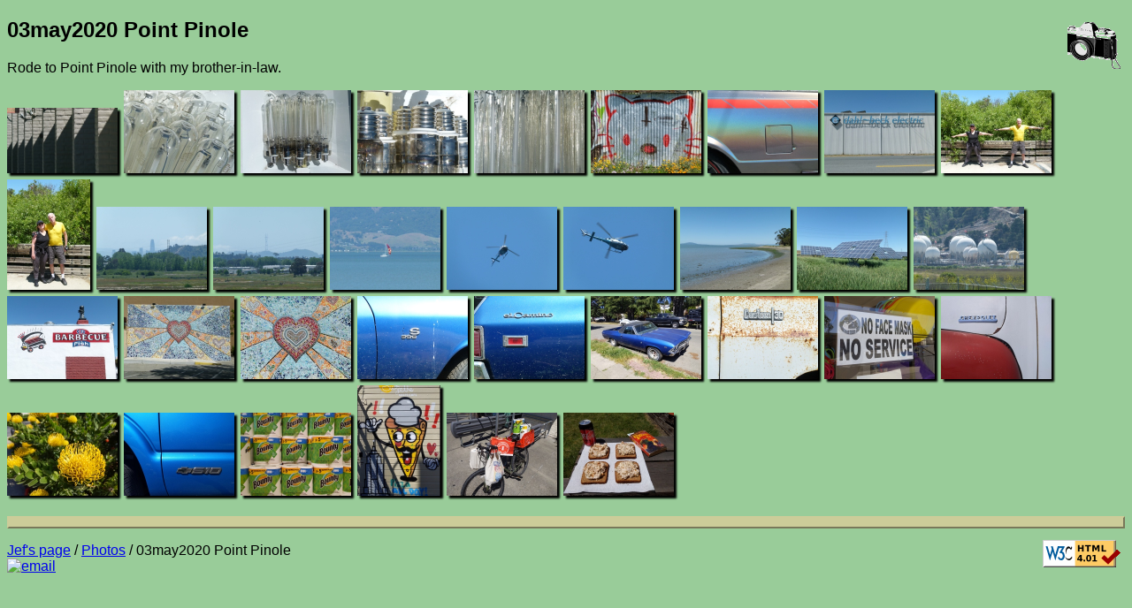

--- FILE ---
content_type: text/html
request_url: https://acme.com/jef/photos/03may2020_point_pinole/
body_size: 9065
content:
<!DOCTYPE html PUBLIC "-//W3C//DTD HTML 4.01 Transitional//EN" "http://www.w3.org/TR/html4/loose.dtd">
<html lang="en">

  <head>

    <meta http-equiv="Content-type" content="text/html;charset=UTF-8">
    <meta name="viewport" content="width=device-width, initial-scale=1">
    <link rel="stylesheet" type="text/css" href="/styles.css">
    <link rel="stylesheet" type="text/css" href="../styles.css">
    <link rel="icon" sizes="16x16" type="image/gif" href="/resources/images/icon_camera_16.gif">
    <link rel="icon" sizes="32x32" type="image/gif" href="/resources/images/icon_camera_32.gif">
    <link rel="icon" sizes="64x64" type="image/gif" href="/resources/images/icon_camera_64.gif">
    <link rel="icon" sizes="128x128" type="image/gif" href="/resources/images/icon_camera_128.gif">
    <title>03may2020 Point Pinole</title>

    <meta name="twitter:card" content="summary">
    <meta name="twitter:site" content="@jef_poskanzer">
    <meta name="twitter:creator" content="@jef_poskanzer">
    <meta name="twitter:url" content="http://acme.com/jef/photos/03may2020_point_pinole/">
    <meta name="twitter:title" content="03may2020 Point Pinole">
    <meta name="twitter:description" content="Rode to Point Pinole with my brother-in-law.">
    <meta name="twitter:image" content="http://acme.com/jef/photos/03may2020_point_pinole/p2300555_t.jpg">

    <script src="//acme.com/javascript/acme.namespace.jsm" type="text/javascript"></script>
    <script src="//acme.com/javascript/acme.keynav.jsm" type="text/javascript"></script>
    <script src="../photos.js" type="text/javascript"></script>

    <script type="text/javascript">
//<![CDATA[

'use strict';

function ArrowUp()
    {
    window.location = "../?page=39";
    }

//]]>
    </script>

  </head>

  <body onload="Load();">

    <img class="logo" width="60" height="53" src="/resources/images/camera.gif" alt="camera">

    <h2>03may2020 Point Pinole</h2>
 
    <p>
      Rode to Point Pinole with my brother-in-law.
    </p>

    <p>
      <a href="p2300535c.html"><img class="thumbnail" style="display: none;" width="250" height="149" onload="SizeThumbnail(this);" src="p2300535c_t.jpg" alt="p2300535c" title="p2300535c"></a>
      <a href="p2300536r.html"><img class="thumbnail" style="display: none;" width="250" height="188" onload="SizeThumbnail(this);" src="p2300536r_t.jpg" alt="p2300536r" title="p2300536r"></a>
      <a href="p2300537.html"><img class="thumbnail" style="display: none;" width="250" height="188" onload="SizeThumbnail(this);" src="p2300537_t.jpg" alt="p2300537" title="p2300537"></a>
      <a href="p2300538r.html"><img class="thumbnail" style="display: none;" width="250" height="188" onload="SizeThumbnail(this);" src="p2300538r_t.jpg" alt="p2300538r" title="p2300538r"></a>
      <a href="p2300539.html"><img class="thumbnail" style="display: none;" width="250" height="188" onload="SizeThumbnail(this);" src="p2300539_t.jpg" alt="p2300539" title="p2300539"></a>
      <a href="p2300540.html"><img class="thumbnail" style="display: none;" width="250" height="188" onload="SizeThumbnail(this);" src="p2300540_t.jpg" alt="p2300540" title="p2300540"></a>
      <a href="p2300541.html"><img class="thumbnail" style="display: none;" width="250" height="188" onload="SizeThumbnail(this);" src="p2300541_t.jpg" alt="p2300541" title="p2300541"></a>
      <a href="p2300547.html"><img class="thumbnail" style="display: none;" width="250" height="188" onload="SizeThumbnail(this);" src="p2300547_t.jpg" alt="p2300547" title="p2300547"></a>
      <a href="p2300548.html"><img class="thumbnail" style="display: none;" width="250" height="188" onload="SizeThumbnail(this);" src="p2300548_t.jpg" alt="p2300548" title="p2300548"></a>
      <a href="p2300549r.html"><img class="thumbnail" style="display: none;" width="188" height="250" onload="SizeThumbnail(this);" src="p2300549r_t.jpg" alt="p2300549r" title="p2300549r"></a>
      <a href="p2300550.html"><img class="thumbnail" style="display: none;" width="250" height="188" onload="SizeThumbnail(this);" src="p2300550_t.jpg" alt="p2300550" title="p2300550"></a>
      <a href="p2300551.html"><img class="thumbnail" style="display: none;" width="250" height="188" onload="SizeThumbnail(this);" src="p2300551_t.jpg" alt="p2300551" title="p2300551"></a>
      <a href="p2300552c.html"><img class="thumbnail" style="display: none;" width="250" height="188" onload="SizeThumbnail(this);" src="p2300552c_t.jpg" alt="p2300552c" title="p2300552c"></a>
      <a href="p2300553.html"><img class="thumbnail" style="display: none;" width="250" height="188" onload="SizeThumbnail(this);" src="p2300553_t.jpg" alt="p2300553" title="p2300553"></a>
      <a href="p2300554.html"><img class="thumbnail" style="display: none;" width="250" height="188" onload="SizeThumbnail(this);" src="p2300554_t.jpg" alt="p2300554" title="p2300554"></a>
      <a href="p2300555.html"><img class="thumbnail" style="display: none;" width="250" height="188" onload="SizeThumbnail(this);" src="p2300555_t.jpg" alt="p2300555" title="p2300555"></a>
      <a href="p2300556.html"><img class="thumbnail" style="display: none;" width="250" height="188" onload="SizeThumbnail(this);" src="p2300556_t.jpg" alt="p2300556" title="p2300556"></a>
      <a href="p2300557.html"><img class="thumbnail" style="display: none;" width="250" height="188" onload="SizeThumbnail(this);" src="p2300557_t.jpg" alt="p2300557" title="p2300557"></a>
      <a href="p2300558.html"><img class="thumbnail" style="display: none;" width="250" height="188" onload="SizeThumbnail(this);" src="p2300558_t.jpg" alt="p2300558" title="p2300558"></a>
      <a href="p2300559.html"><img class="thumbnail" style="display: none;" width="250" height="188" onload="SizeThumbnail(this);" src="p2300559_t.jpg" alt="p2300559" title="p2300559"></a>
      <a href="p2300560.html"><img class="thumbnail" style="display: none;" width="250" height="188" onload="SizeThumbnail(this);" src="p2300560_t.jpg" alt="p2300560" title="p2300560"></a>
      <a href="p2300561.html"><img class="thumbnail" style="display: none;" width="250" height="188" onload="SizeThumbnail(this);" src="p2300561_t.jpg" alt="p2300561" title="p2300561"></a>
      <a href="p2300562.html"><img class="thumbnail" style="display: none;" width="250" height="188" onload="SizeThumbnail(this);" src="p2300562_t.jpg" alt="p2300562" title="p2300562"></a>
      <a href="img20200503154317.html"><img class="thumbnail" style="display: none;" width="250" height="188" onload="SizeThumbnail(this);" src="img20200503154317_t.jpg" alt="img20200503154317" title="img20200503154317"></a>
      <a href="p2300563.html"><img class="thumbnail" style="display: none;" width="250" height="188" onload="SizeThumbnail(this);" src="p2300563_t.jpg" alt="p2300563" title="p2300563"></a>
      <a href="img20200504102935.html"><img class="thumbnail" style="display: none;" width="250" height="188" onload="SizeThumbnail(this);" src="img20200504102935_t.jpg" alt="img20200504102935" title="img20200504102935"></a>
      <a href="img20200504103612.html"><img class="thumbnail" style="display: none;" width="250" height="188" onload="SizeThumbnail(this);" src="img20200504103612_t.jpg" alt="img20200504103612" title="img20200504103612"></a>
      <a href="img20200504104546.html"><img class="thumbnail" style="display: none;" width="250" height="188" onload="SizeThumbnail(this);" src="img20200504104546_t.jpg" alt="img20200504104546" title="img20200504104546"></a>
      <a href="img20200504104815.html"><img class="thumbnail" style="display: none;" width="250" height="188" onload="SizeThumbnail(this);" src="img20200504104815_t.jpg" alt="img20200504104815" title="img20200504104815"></a>
      <a href="img20200504110135.html"><img class="thumbnail" style="display: none;" width="250" height="188" onload="SizeThumbnail(this);" src="img20200504110135_t.jpg" alt="img20200504110135" title="img20200504110135"></a>
      <a href="img20200504112829r.html"><img class="thumbnail" style="display: none;" width="188" height="250" onload="SizeThumbnail(this);" src="img20200504112829r_t.jpg" alt="img20200504112829r" title="img20200504112829r"></a>
      <a href="img20200504113540.html"><img class="thumbnail" style="display: none;" width="250" height="188" onload="SizeThumbnail(this);" src="img20200504113540_t.jpg" alt="img20200504113540" title="img20200504113540"></a>
      <a href="img20200504121724.html"><img class="thumbnail" style="display: none;" width="250" height="188" onload="SizeThumbnail(this);" src="img20200504121724_t.jpg" alt="img20200504121724" title="img20200504121724"></a>

    <hr class="thick">

    <a href="http://validator.w3.org/check?uri=referer"><img class="logo" width="88" height="31" border="0" src="/resources/images/valid-html401-gold.png" alt="valid HTML"></a>

    <p>
      <a href="../../" target="_top">Jef's page</a> /
      <a href="../?page=39" target="_top">Photos</a> /
      03may2020 Point Pinole
      <br>
      <a href="/mailto/?id=j"><img class="mailto" src="/mailto/j.gif" alt="email"></a>
    </p>

  </body>

</html>
